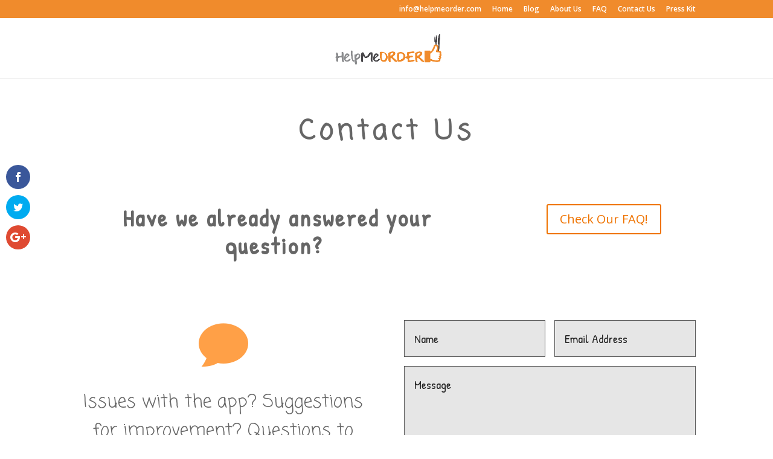

--- FILE ---
content_type: text/html; charset=UTF-8
request_url: https://info.helpmeorder.com/contact-us/
body_size: 10763
content:
<!DOCTYPE html>
<html lang="en-US" prefix="og: http://ogp.me/ns#">
<head><link rel="stylesheet" type="text/css" href="https://info.helpmeorder.com/wp-content/cache/minify/0dd1e.css" media="all" />

	<meta charset="UTF-8" />
<meta http-equiv="X-UA-Compatible" content="IE=edge">
	<link rel="pingback" href="https://info.helpmeorder.com/xmlrpc.php" />

	<script type="text/javascript">
		document.documentElement.className = 'js';
	</script>

	<script>var et_site_url='https://info.helpmeorder.com';var et_post_id='624';function et_core_page_resource_fallback(a,b){"undefined"===typeof b&&(b=a.sheet.cssRules&&0===a.sheet.cssRules.length);b&&(a.onerror=null,a.onload=null,a.href?a.href=et_site_url+"/?et_core_page_resource="+a.id+et_post_id:a.src&&(a.src=et_site_url+"/?et_core_page_resource="+a.id+et_post_id))}
</script><title>Contact Us - HelpMeOrder</title>
			
			<!-- Facebook Pixel Code -->
			<script>
			!function(f,b,e,v,n,t,s){if(f.fbq)return;n=f.fbq=function(){n.callMethod?
			n.callMethod.apply(n,arguments):n.queue.push(arguments)};if(!f._fbq)f._fbq=n;
			n.push=n;n.loaded=!0;n.version='2.0';n.queue=[];t=b.createElement(e);t.async=!0;
			t.src=v;s=b.getElementsByTagName(e)[0];s.parentNode.insertBefore(t,s)}(window,
			document,'script','https://connect.facebook.net/en_US/fbevents.js');
			fbq('init', '591694937705904' );			fbq('track', 'PageView');
			
			</script>
			<noscript><img height="1" width="1" style="display:none"
			src="https://www.facebook.com/tr?id=591694937705904&ev=PageView&noscript=1"
			/></noscript>
			<!-- DO NOT MODIFY -->
			<!-- End Facebook Pixel Code -->
			
							<script>
									window.fbAsyncInit = function() {
						FB.init({
							appId    : '284238705328050',
							xfbml    : true,
							version  : 'v2.9'
						});
					};

					(function(d, s, id){
						var js, fjs = d.getElementsByTagName(s)[0];
						if (d.getElementById(id)) {return;}
						js = d.createElement(s); js.id = id;
						js.src = "//connect.facebook.net/en_US/sdk.js";
						fjs.parentNode.insertBefore(js, fjs);
					}(document, 'script', 'facebook-jssdk'));
								</script>
			
<!-- This site is optimized with the Yoast SEO plugin v7.3 - https://yoast.com/wordpress/plugins/seo/ -->
<link rel="canonical" href="https://info.helpmeorder.com/contact-us/" />
<meta property="og:locale" content="en_US" />
<meta property="og:type" content="article" />
<meta property="og:title" content="Contact Us - HelpMeOrder" />
<meta property="og:url" content="https://info.helpmeorder.com/contact-us/" />
<meta property="og:site_name" content="HelpMeOrder" />
<meta property="article:publisher" content="https://www.facebook.com/helpmeorderapp/" />
<meta property="fb:app_id" content="1609966582548595" />
<meta name="twitter:card" content="summary" />
<meta name="twitter:title" content="Contact Us - HelpMeOrder" />
<meta name="twitter:site" content="@helpmeorderapp" />
<meta name="twitter:creator" content="@helpmeorderapp" />
<script type='application/ld+json'>{"@context":"https:\/\/schema.org","@type":"Organization","url":"https:\/\/info.helpmeorder.com\/","sameAs":["https:\/\/www.facebook.com\/helpmeorderapp\/","https:\/\/www.instagram.com\/helpmeorderapp\/","https:\/\/www.linkedin.com\/company-beta\/10361192\/","https:\/\/twitter.com\/helpmeorderapp"],"@id":"https:\/\/info.helpmeorder.com\/#organization","name":"HelpMeOrder","logo":"http:\/\/www.helpmeorder.com\/wp-content\/uploads\/2017\/05\/LOGO_HIRES.png"}</script>
<!-- / Yoast SEO plugin. -->

<link rel='dns-prefetch' href='//fonts.googleapis.com' />
<link rel='dns-prefetch' href='//s.w.org' />
<link rel="alternate" type="application/rss+xml" title="HelpMeOrder &raquo; Feed" href="https://info.helpmeorder.com/feed/" />
<link rel="alternate" type="application/rss+xml" title="HelpMeOrder &raquo; Comments Feed" href="https://info.helpmeorder.com/comments/feed/" />
		<script type="text/javascript">
			window._wpemojiSettings = {"baseUrl":"https:\/\/s.w.org\/images\/core\/emoji\/11\/72x72\/","ext":".png","svgUrl":"https:\/\/s.w.org\/images\/core\/emoji\/11\/svg\/","svgExt":".svg","source":{"concatemoji":"https:\/\/info.helpmeorder.com\/wp-includes\/js\/wp-emoji-release.min.js?ver=e593840d4306d5d68ad06cc52360f1df"}};
			!function(e,a,t){var n,r,o,i=a.createElement("canvas"),p=i.getContext&&i.getContext("2d");function s(e,t){var a=String.fromCharCode;p.clearRect(0,0,i.width,i.height),p.fillText(a.apply(this,e),0,0);e=i.toDataURL();return p.clearRect(0,0,i.width,i.height),p.fillText(a.apply(this,t),0,0),e===i.toDataURL()}function c(e){var t=a.createElement("script");t.src=e,t.defer=t.type="text/javascript",a.getElementsByTagName("head")[0].appendChild(t)}for(o=Array("flag","emoji"),t.supports={everything:!0,everythingExceptFlag:!0},r=0;r<o.length;r++)t.supports[o[r]]=function(e){if(!p||!p.fillText)return!1;switch(p.textBaseline="top",p.font="600 32px Arial",e){case"flag":return s([55356,56826,55356,56819],[55356,56826,8203,55356,56819])?!1:!s([55356,57332,56128,56423,56128,56418,56128,56421,56128,56430,56128,56423,56128,56447],[55356,57332,8203,56128,56423,8203,56128,56418,8203,56128,56421,8203,56128,56430,8203,56128,56423,8203,56128,56447]);case"emoji":return!s([55358,56760,9792,65039],[55358,56760,8203,9792,65039])}return!1}(o[r]),t.supports.everything=t.supports.everything&&t.supports[o[r]],"flag"!==o[r]&&(t.supports.everythingExceptFlag=t.supports.everythingExceptFlag&&t.supports[o[r]]);t.supports.everythingExceptFlag=t.supports.everythingExceptFlag&&!t.supports.flag,t.DOMReady=!1,t.readyCallback=function(){t.DOMReady=!0},t.supports.everything||(n=function(){t.readyCallback()},a.addEventListener?(a.addEventListener("DOMContentLoaded",n,!1),e.addEventListener("load",n,!1)):(e.attachEvent("onload",n),a.attachEvent("onreadystatechange",function(){"complete"===a.readyState&&t.readyCallback()})),(n=t.source||{}).concatemoji?c(n.concatemoji):n.wpemoji&&n.twemoji&&(c(n.twemoji),c(n.wpemoji)))}(window,document,window._wpemojiSettings);
		</script>
		<meta content="Divi v.3.2" name="generator"/><style type="text/css">
img.wp-smiley,
img.emoji {
	display: inline !important;
	border: none !important;
	box-shadow: none !important;
	height: 1em !important;
	width: 1em !important;
	margin: 0 .07em !important;
	vertical-align: -0.1em !important;
	background: none !important;
	padding: 0 !important;
}
</style>
<link rel='stylesheet' id='et-gf-open-sans-css'  href='https://fonts.googleapis.com/css?family=Open+Sans:400,700' type='text/css' media='all' />

<link rel='stylesheet' id='divi-fonts-css'  href='https://fonts.googleapis.com/css?family=Open+Sans:300italic,400italic,600italic,700italic,800italic,400,300,600,700,800&#038;subset=latin,latin-ext' type='text/css' media='all' />

<link rel='stylesheet' id='et-builder-googlefonts-cached-css'  href='https://fonts.googleapis.com/css?family=Coming+Soon%3Aregular%7CPatrick+Hand%3Aregular%7CComfortaa%3A300%2Cregular%2C700&#038;ver=e593840d4306d5d68ad06cc52360f1df#038;subset=latin,vietnamese,latin-ext,cyrillic,greek,cyrillic-ext' type='text/css' media='all' />

<script type="text/javascript" src="https://info.helpmeorder.com/wp-content/cache/minify/df983.js"></script>


<script type='text/javascript'>
/* <![CDATA[ */
var pys_fb_pixel_options = {"woo":{"addtocart_enabled":false,"product_data":""}};
var pys_events = [{"type":"init","name":"591694937705904","params":[]},{"type":"track","name":"PageView","params":{"domain":"info.helpmeorder.com"},"delay":0},{"type":"trackCustom","name":"GeneralEvent","params":{"post_type":"page","content_name":"Contact Us","post_id":624,"domain":"info.helpmeorder.com"},"delay":0}];
/* ]]> */
</script>
<script type="text/javascript" src="https://info.helpmeorder.com/wp-content/cache/minify/d53c1.js"></script>

<link rel='https://api.w.org/' href='https://info.helpmeorder.com/wp-json/' />
<link rel="EditURI" type="application/rsd+xml" title="RSD" href="https://info.helpmeorder.com/xmlrpc.php?rsd" />
<link rel="wlwmanifest" type="application/wlwmanifest+xml" href="https://info.helpmeorder.com/wp-includes/wlwmanifest.xml" /> 

<link rel='shortlink' href='https://info.helpmeorder.com/?p=624' />
<link rel="alternate" type="application/json+oembed" href="https://info.helpmeorder.com/wp-json/oembed/1.0/embed?url=https%3A%2F%2Finfo.helpmeorder.com%2Fcontact-us%2F" />
<link rel="alternate" type="text/xml+oembed" href="https://info.helpmeorder.com/wp-json/oembed/1.0/embed?url=https%3A%2F%2Finfo.helpmeorder.com%2Fcontact-us%2F&#038;format=xml" />
<script type="text/javascript">
(function(url){
	if(/(?:Chrome\/26\.0\.1410\.63 Safari\/537\.31|WordfenceTestMonBot)/.test(navigator.userAgent)){ return; }
	var addEvent = function(evt, handler) {
		if (window.addEventListener) {
			document.addEventListener(evt, handler, false);
		} else if (window.attachEvent) {
			document.attachEvent('on' + evt, handler);
		}
	};
	var removeEvent = function(evt, handler) {
		if (window.removeEventListener) {
			document.removeEventListener(evt, handler, false);
		} else if (window.detachEvent) {
			document.detachEvent('on' + evt, handler);
		}
	};
	var evts = 'contextmenu dblclick drag dragend dragenter dragleave dragover dragstart drop keydown keypress keyup mousedown mousemove mouseout mouseover mouseup mousewheel scroll'.split(' ');
	var logHuman = function() {
		if (window.wfLogHumanRan) { return; }
		window.wfLogHumanRan = true;
		var wfscr = document.createElement('script');
		wfscr.type = 'text/javascript';
		wfscr.async = true;
		wfscr.src = url + '&r=' + Math.random();
		(document.getElementsByTagName('head')[0]||document.getElementsByTagName('body')[0]).appendChild(wfscr);
		for (var i = 0; i < evts.length; i++) {
			removeEvent(evts[i], logHuman);
		}
	};
	for (var i = 0; i < evts.length; i++) {
		addEvent(evts[i], logHuman);
	}
})('//info.helpmeorder.com/?wordfence_lh=1&hid=02C54139E5A17A29BFC8111A0866C540');
</script><style type="text/css" id="et-bloom-custom-css">
					.et_bloom .et_bloom_optin_2 .et_bloom_form_content { background-color: #eaeaea !important; } .et_bloom .et_bloom_optin_2 .et_bloom_form_container .et_bloom_form_header { background-color: #ffb040 !important; } .et_bloom .et_bloom_optin_2 .carrot_edge .et_bloom_form_content:before { border-top-color: #ffb040 !important; } .et_bloom .et_bloom_optin_2 .carrot_edge.et_bloom_form_right .et_bloom_form_content:before, .et_bloom .et_bloom_optin_2 .carrot_edge.et_bloom_form_left .et_bloom_form_content:before { border-top-color: transparent !important; border-left-color: #ffb040 !important; }
						@media only screen and ( max-width: 767px ) {.et_bloom .et_bloom_optin_2 .carrot_edge.et_bloom_form_right .et_bloom_form_content:before, .et_bloom .et_bloom_optin_2 .carrot_edge.et_bloom_form_left .et_bloom_form_content:before { border-top-color: #ffb040 !important; border-left-color: transparent !important; }
						}.et_bloom .et_bloom_optin_2 .et_bloom_form_content button { background-color: #fe664b !important; } .et_bloom .et_bloom_optin_2 .et_bloom_form_content button { background-color: #fe664b !important; } .et_bloom .et_bloom_optin_2 .et_bloom_form_container h2, .et_bloom .et_bloom_optin_2 .et_bloom_form_container h2 span, .et_bloom .et_bloom_optin_2 .et_bloom_form_container h2 strong { font-family: "Open Sans", Helvetica, Arial, Lucida, sans-serif; }.et_bloom .et_bloom_optin_2 .et_bloom_form_container p, .et_bloom .et_bloom_optin_2 .et_bloom_form_container p span, .et_bloom .et_bloom_optin_2 .et_bloom_form_container p strong, .et_bloom .et_bloom_optin_2 .et_bloom_form_container form input, .et_bloom .et_bloom_optin_2 .et_bloom_form_container form button span { font-family: "Open Sans", Helvetica, Arial, Lucida, sans-serif; } 
				</style><style type="text/css" id="et-social-custom-css">
				 
			</style>
		<!-- Facebook Pixel code is added on this page by PixelYourSite FREE v5.3.0 plugin. You can test it with Pixel Helper Chrome Extension. -->

		<meta name="viewport" content="width=device-width, initial-scale=1.0, maximum-scale=1.0, user-scalable=0" /><link rel="shortcut icon" href="https://info.helpmeorder.com/wp-content/uploads/2017/05/ICON_HIRES_LIGHT.png" /><link rel="icon" href="https://info.helpmeorder.com/wp-content/uploads/2015/11/cropped-icon1024x1024-32x32.png" sizes="32x32" />
<link rel="icon" href="https://info.helpmeorder.com/wp-content/uploads/2015/11/cropped-icon1024x1024-192x192.png" sizes="192x192" />
<link rel="apple-touch-icon-precomposed" href="https://info.helpmeorder.com/wp-content/uploads/2015/11/cropped-icon1024x1024-180x180.png" />
<meta name="msapplication-TileImage" content="https://info.helpmeorder.com/wp-content/uploads/2015/11/cropped-icon1024x1024-270x270.png" />
<style id="tt-easy-google-font-styles" type="text/css">p { }
h1 { }
h2 { }
h3 { }
h4 { }
h5 { }
h6 { }
</style></head>
<body class="page-template-default page page-id-624 et_bloom et_monarch et_pb_button_helper_class et_fixed_nav et_show_nav et_cover_background et_secondary_nav_enabled et_secondary_nav_only_menu et_pb_gutter osx et_pb_gutters3 et_primary_nav_dropdown_animation_fade et_secondary_nav_dropdown_animation_fade et_pb_footer_columns4 et_header_style_centered et_pb_pagebuilder_layout et_right_sidebar et_divi_theme et_minified_js et_minified_css">
	<div id="page-container">

					<div id="top-header">
			<div class="container clearfix">

			
				<div id="et-secondary-menu">
				<ul id="et-secondary-nav" class="menu"><li class="menu-item menu-item-type-custom menu-item-object-custom menu-item-106"><a href="/cdn-cgi/l/email-protection#c8a1a6aea788a0ada4b8a5ada7baacadbae6aba7a5"><span class="__cf_email__" data-cfemail="d6bfb8b0b996beb3baa6bbb3b9a4b2b3a4f8b5b9bb">[email&#160;protected]</span></a></li>
<li class="menu-item menu-item-type-custom menu-item-object-custom menu-item-1090"><a href="https://helpmeorder.com">Home</a></li>
<li class="menu-item menu-item-type-post_type menu-item-object-page menu-item-327"><a href="https://info.helpmeorder.com/blog/">Blog</a></li>
<li class="menu-item menu-item-type-post_type menu-item-object-page menu-item-619"><a href="https://info.helpmeorder.com/about-us/">About Us</a></li>
<li class="menu-item menu-item-type-post_type menu-item-object-page menu-item-621"><a href="https://info.helpmeorder.com/faq/">FAQ</a></li>
<li class="menu-item menu-item-type-post_type menu-item-object-page current-menu-item page_item page-item-624 current_page_item menu-item-636"><a href="https://info.helpmeorder.com/contact-us/">Contact Us</a></li>
<li class="menu-item menu-item-type-post_type menu-item-object-page menu-item-680"><a href="https://info.helpmeorder.com/press-kit/">Press Kit</a></li>
</ul>				</div> <!-- #et-secondary-menu -->

			</div> <!-- .container -->
		</div> <!-- #top-header -->
		
	
			<header id="main-header" data-height-onload="66">
			<div class="container clearfix et_menu_container">
							<div class="logo_container">
					<span class="logo_helper"></span>
					<a href="https://info.helpmeorder.com/">
						<img src="https://info.helpmeorder.com/wp-content/uploads/2017/07/LOGO_LOWRES_tight.png" alt="HelpMeOrder" id="logo" data-height-percentage="54" />
					</a>
				</div>
							<div id="et-top-navigation" data-height="66" data-fixed-height="40">
											<nav id="top-menu-nav">
						<ul id="top-menu" class="nav"><li id="menu-item-695" class="menu-item menu-item-type-custom menu-item-object-custom menu-item-695"><a href="http://helpmeorder.com">HelpMeOrder</a></li>
</ul>						</nav>
					
					
					
										<div id="et_top_search">
						<span id="et_search_icon"></span>
					</div>
					
					<div id="et_mobile_nav_menu">
				<div class="mobile_nav closed">
					<span class="select_page">Select Page</span>
					<span class="mobile_menu_bar mobile_menu_bar_toggle"></span>
				</div>
			</div>				</div> <!-- #et-top-navigation -->
			</div> <!-- .container -->
			<div class="et_search_outer">
				<div class="container et_search_form_container">
					<form role="search" method="get" class="et-search-form" action="https://info.helpmeorder.com/">
					<input type="search" class="et-search-field" placeholder="Search &hellip;" value="" name="s" title="Search for:" />					</form>
					<span class="et_close_search_field"></span>
				</div>
			</div>
		</header> <!-- #main-header -->
			<div id="et-main-area">
	
<div id="main-content">


			
				<article id="post-624" class="post-624 page type-page status-publish hentry">

				
					<div class="entry-content">
					<div class="et_pb_section et_pb_section_0 et_section_regular">
				
				
				
				
					<div class="et_pb_row et_pb_row_0">
				<div class="et_pb_column et_pb_column_4_4 et_pb_column_0    et_pb_css_mix_blend_mode_passthrough et-last-child">
				
				
				<div class="et_pb_module et_pb_text et_pb_text_0 et_pb_bg_layout_light  et_pb_text_align_center">
				
				
				<div class="et_pb_text_inner">
					Contact Us
				</div>
			</div> <!-- .et_pb_text -->
			</div> <!-- .et_pb_column -->
				
				
			</div> <!-- .et_pb_row --><div class="et_pb_row et_pb_row_1">
				<div class="et_pb_column et_pb_column_2_3 et_pb_column_1    et_pb_css_mix_blend_mode_passthrough">
				
				
				<div class="et_pb_module et_pb_text et_pb_text_1 et_pb_bg_layout_light  et_pb_text_align_center">
				
				
				<div class="et_pb_text_inner">
					<p>Have we already answered your question? </p>
				</div>
			</div> <!-- .et_pb_text -->
			</div> <!-- .et_pb_column --><div class="et_pb_column et_pb_column_1_3 et_pb_column_2    et_pb_css_mix_blend_mode_passthrough et-last-child">
				
				
				<div class="et_pb_button_module_wrapper et_pb_module et_pb_button_alignment_center">
				<a class="et_pb_button et_pb_custom_button_icon et_pb_module et_pb_button_0 et_pb_bg_layout_light" href="https://info.helpmeorder.com/faq/" data-icon="&#x39;" rel="external">Check Our FAQ!</a>
			</div>
			</div> <!-- .et_pb_column -->
				
				
			</div> <!-- .et_pb_row --><div class="et_pb_row et_pb_row_2">
				<div class="et_pb_column et_pb_column_1_2 et_pb_column_3    et_pb_css_mix_blend_mode_passthrough">
				
				
				<div class="et_pb_module et_pb_blurb et_pb_blurb_0 et_pb_bg_layout_light  et_pb_text_align_center  et_pb_blurb_position_top">
				
				
				<div class="et_pb_blurb_content">
					<div class="et_pb_main_blurb_image"><span class="et_pb_image_wrap"><span class="et-pb-icon et-waypoint et_pb_animation_top" style="color: #ffa047;">&#xe065;</span></span></div>
					<div class="et_pb_blurb_container">
						
						<div class="et_pb_blurb_description">
							<p>Issues with the app? Suggestions for improvement? Questions to ask? <strong>Send us an email<span style="font-family: Comfortaa; font-weight: normal;">!</span></strong></p>
						</div><!-- .et_pb_blurb_description -->
					</div>
				</div> <!-- .et_pb_blurb_content -->
			</div> <!-- .et_pb_blurb -->
			</div> <!-- .et_pb_column --><div class="et_pb_column et_pb_column_1_2 et_pb_column_4    et_pb_css_mix_blend_mode_passthrough et-last-child">
				
				
				
			<div id="et_pb_contact_form_0" class="et_pb_with_border et_pb_module et_pb_contact_form_0 et_pb_contact_form_container clearfix" data-form_unique_num="0">
				
				
				
				<div class="et-pb-contact-message"></div>
				
				<div class="et_pb_contact">
					<form class="et_pb_contact_form clearfix" method="post" action="https://info.helpmeorder.com/contact-us/">
						<p class="et_pb_contact_field et_pb_contact_field_0 et_pb_contact_field_half" data-id="name" data-type="input">
				
				
				<label for="et_pb_contact_name_1" class="et_pb_contact_form_label">Name</label>
				<input type="text" id="et_pb_contact_name_1" class="input" value="" name="et_pb_contact_name_1" data-required_mark="required" data-field_type="input" data-original_id="name" placeholder="Name">
			</p><p class="et_pb_contact_field et_pb_contact_field_1 et_pb_contact_field_half et_pb_contact_field_last" data-id="email" data-type="email">
				
				
				<label for="et_pb_contact_email_1" class="et_pb_contact_form_label">Email Address</label>
				<input type="text" id="et_pb_contact_email_1" class="input" value="" name="et_pb_contact_email_1" data-required_mark="required" data-field_type="email" data-original_id="email" placeholder="Email Address">
			</p><p class="et_pb_contact_field et_pb_contact_field_2 et_pb_contact_field_last" data-id="message" data-type="text">
				
				
				<label for="et_pb_contact_message_1" class="et_pb_contact_form_label">Message</label>
				<textarea name="et_pb_contact_message_1" id="et_pb_contact_message_1" class="et_pb_contact_message input" data-required_mark="required" data-field_type="text" data-original_id="message" placeholder="Message"></textarea>
			</p>
						<input type="hidden" value="et_contact_proccess" name="et_pb_contactform_submit_0">
						<input type="text" value="" name="et_pb_contactform_validate_0" class="et_pb_contactform_validate_field" />
						<div class="et_contact_bottom_container">
							
							<button type="submit" class="et_pb_contact_submit et_pb_button">Submit</button>
						</div>
						<input type="hidden" id="_wpnonce-et-pb-contact-form-submitted" name="_wpnonce-et-pb-contact-form-submitted" value="0026eb1b2a" /><input type="hidden" name="_wp_http_referer" value="/contact-us/" />
					</form>
				</div> <!-- .et_pb_contact -->
			</div> <!-- .et_pb_contact_form_container -->
			
			</div> <!-- .et_pb_column -->
				
				
			</div> <!-- .et_pb_row -->
				
				
			</div> <!-- .et_pb_section --><span class="et_bloom_bottom_trigger"></span>					</div> <!-- .entry-content -->

				
				</article> <!-- .et_pb_post -->

			

</div> <!-- #main-content -->


			<footer id="main-footer">
				

		
				<div id="footer-bottom">
					<div class="container clearfix">
				<ul class="et-social-icons">

	<li class="et-social-icon et-social-facebook">
		<a href="https://www.facebook.com/helpmeorderapp" class="icon">
			<span>Facebook</span>
		</a>
	</li>
	<li class="et-social-icon et-social-twitter">
		<a href="https://twitter.com/helpmeorderapp" class="icon">
			<span>Twitter</span>
		</a>
	</li>

</ul><p id="footer-info">Designed by <a href="http://www.elegantthemes.com" title="Premium WordPress Themes">Elegant Themes</a> | Powered by <a href="http://www.wordpress.org">WordPress</a></p>					</div>	<!-- .container -->
				</div>
			</footer> <!-- #main-footer -->
		</div> <!-- #et-main-area -->


	</div> <!-- #page-container -->

	<script data-cfasync="false" src="/cdn-cgi/scripts/5c5dd728/cloudflare-static/email-decode.min.js"></script><script data-cfasync="false">
  document.onreadystatechange = function () {
    if (document.readyState == "complete") {
      var logout_link = document.querySelectorAll('a[href*="wp-login.php?action=logout"]');
      if (logout_link) {
        for(var i=0; i < logout_link.length; i++) {
          logout_link[i].addEventListener( "click", function() {
            Intercom('shutdown');
          });
        }
      }
    }
  };
</script>
<script data-cfasync="false">
  window.intercomSettings = {"app_id":"bk7vavtk"};
</script>
<script data-cfasync="false">(function(){var w=window;var ic=w.Intercom;if(typeof ic==="function"){ic('reattach_activator');ic('update',intercomSettings);}else{var d=document;var i=function(){i.c(arguments)};i.q=[];i.c=function(args){i.q.push(args)};w.Intercom=i;function l(){var s=d.createElement('script');s.type='text/javascript';s.async=true;s.src='https://widget.intercom.io/widget/bk7vavtk';var x=d.getElementsByTagName('script')[0];x.parentNode.insertBefore(s,x);}if(w.attachEvent){w.attachEvent('onload',l);}else{w.addEventListener('load',l,false);}}})()</script><div class="et_bloom_popup et_bloom_optin et_bloom_resize et_bloom_optin_2 et_bloom_trigger_click" data-trigger_click="#callToActionRegister .et_pb_promo_button, #aloneRegisterButton .et_pb_promo_button">
							<div class="et_bloom_form_container et_bloom_popup_container et_bloom_form_bottom with_edge carrot_edge et_bloom_rounded et_bloom_form_text_dark et_bloom_animation_fadein">
								
			<div class="et_bloom_form_container_wrapper clearfix">
				<div class="et_bloom_header_outer">
					<div class="et_bloom_form_header split et_bloom_header_text_light">
						<img width="250" height="90" src="https://info.helpmeorder.com/wp-content/uploads/2015/11/mobileaccess5.png" class="et_bloom_hide_mobile et_bloom_image_slideup et_bloom_image" alt="" />
						<div class="et_bloom_form_text">
						<h2>Get Early Access</h2>
<h2></h2><p>Sign up now and get early access to try our product before anyone else.</p>
					</div>
						
					</div>
				</div>
				<div class="et_bloom_form_content et_bloom_1_field et_bloom_custom_html_form" data-optin_id="optin_2" data-service="custom_form" data-list_id="custom_form" data-page_id="624" data-account="custom_form">
					<!-- Begin MailChimp Signup Form -->
<link href="//cdn-images.mailchimp.com/embedcode/classic-081711.css" rel="stylesheet" type="text/css">
<style type="text/css">
	#mc_embed_signup{background:#fff; clear:left; font:14px Helvetica,Arial,sans-serif; }
	/* Add your own MailChimp form style overrides in your site stylesheet or in this style block.
	   We recommend moving this block and the preceding CSS link to the HEAD of your HTML file. */
</style>
<div id="mc_embed_signup">
<form action="//helpmeorder.us12.list-manage.com/subscribe/post?u=b308ee2946d213de72dec3bdf&id=5b5146101d" method="post" id="mc-embedded-subscribe-form" name="mc-embedded-subscribe-form" class="validate" target="_blank" novalidate>
    <div id="mc_embed_signup_scroll">
<!--	<h2>Subscribe to our mailing list</h2> -->
<div class="indicates-required"><span class="asterisk">*</span> indicates required</div>
<div class="mc-field-group">
	<label for="mce-EMAIL">Email Address  <span class="asterisk">*</span>
</label>
	<input type="email" value="" name="EMAIL" class="required email" id="mce-EMAIL">
</div>
<div class="mc-field-group">
	<label for="mce-NAME">Name </label>
	<input type="text" value="" name="NAME" class="" id="mce-NAME">
</div>
<div class="mc-field-group input-group">
    <strong>Phone Type </strong>
    <ul><li><input type="radio" value="iPhone" name="PHONETYPE" id="mce-PHONETYPE-0"><label for="mce-PHONETYPE-0">iPhone</label></li>
<li><input type="radio" value="Android" name="PHONETYPE" id="mce-PHONETYPE-1"><label for="mce-PHONETYPE-1">Android</label></li>
<li><input type="radio" value="Other (Browser)" name="PHONETYPE" id="mce-PHONETYPE-2"><label for="mce-PHONETYPE-2">Other (Browser)</label></li>
</ul>
</div>
	<div id="mce-responses" class="clear">
		<div class="response" id="mce-error-response" style="display:none"></div>
		<div class="response" id="mce-success-response" style="display:none"></div>
	</div>    <!-- real people should not fill this in and expect good things - do not remove this or risk form bot signups-->
    <div style="position: absolute; left: -5000px;"><input type="text" name="b_b308ee2946d213de72dec3bdf_5b5146101d" tabindex="-1" value=""></div>
    <div class="clear"><input type="submit" value="Get Early Access" name="subscribe" id="mc-embedded-subscribe" class="button"></div>
    </div>
</form>
</div>

<!--End mc_embed_signup-->
					<div class="et_bloom_success_container">
						<span class="et_bloom_success_checkmark"></span>
					</div>
					<h2 class="et_bloom_success_message">You have Successfully Subscribed!</h2>
					
				</div>
			</div>
			<span class="et_bloom_close_button"></span>
							</div>
						</div><div class="et_social_sidebar_networks et_social_visible_sidebar et_social_slideright et_social_animated et_social_circle et_social_sidebar_flip et_social_mobile_on">
					
					<ul class="et_social_icons_container"><li class="et_social_facebook">
									<a href="https://www.facebook.com/sharer.php?u=https%3A%2F%2Finfo.helpmeorder.com%2Fcontact-us%2F&#038;t=Contact%20Us" class="et_social_share" rel="nofollow" data-social_name="facebook" data-post_id="624" data-social_type="share" data-location="sidebar">
										<i class="et_social_icon et_social_icon_facebook"></i>
										
										
										<span class="et_social_overlay"></span>
									</a>
								</li><li class="et_social_twitter">
									<a href="https://twitter.com/share?text=Contact%20Us&#038;url=https%3A%2F%2Finfo.helpmeorder.com%2Fcontact-us%2F&#038;via=helpmeorderapp" class="et_social_share" rel="nofollow" data-social_name="twitter" data-post_id="624" data-social_type="share" data-location="sidebar">
										<i class="et_social_icon et_social_icon_twitter"></i>
										
										
										<span class="et_social_overlay"></span>
									</a>
								</li><li class="et_social_googleplus">
									<a href="https://plus.google.com/share?url=https%3A%2F%2Finfo.helpmeorder.com%2Fcontact-us%2F&#038;t=Contact%20Us" class="et_social_share" rel="nofollow" data-social_name="googleplus" data-post_id="624" data-social_type="share" data-location="sidebar">
										<i class="et_social_icon et_social_icon_googleplus"></i>
										
										
										<span class="et_social_overlay"></span>
									</a>
								</li></ul>
					<span class="et_social_hide_sidebar et_social_icon"></span>
				</div><div class="et_social_mobile_button"></div>
					<div class="et_social_mobile et_social_fadein">
						<div class="et_social_heading">Share This</div>
						<span class="et_social_close"></span>
						<div class="et_social_networks et_social_simple et_social_rounded et_social_left">
							<ul class="et_social_icons_container"><li class="et_social_facebook">
									<a href="https://www.facebook.com/sharer.php?u=https%3A%2F%2Finfo.helpmeorder.com%2Fcontact-us%2F&#038;t=Contact%20Us" class="et_social_share" rel="nofollow" data-social_name="facebook" data-post_id="624" data-social_type="share" data-location="sidebar">
										<i class="et_social_icon et_social_icon_facebook"></i>
										<div class="et_social_network_label"><div class="et_social_networkname">Facebook</div></div>
										
										<span class="et_social_overlay"></span>
									</a>
								</li><li class="et_social_twitter">
									<a href="https://twitter.com/share?text=Contact%20Us&#038;url=https%3A%2F%2Finfo.helpmeorder.com%2Fcontact-us%2F&#038;via=helpmeorderapp" class="et_social_share" rel="nofollow" data-social_name="twitter" data-post_id="624" data-social_type="share" data-location="sidebar">
										<i class="et_social_icon et_social_icon_twitter"></i>
										<div class="et_social_network_label"><div class="et_social_networkname">Twitter</div></div>
										
										<span class="et_social_overlay"></span>
									</a>
								</li><li class="et_social_googleplus">
									<a href="https://plus.google.com/share?url=https%3A%2F%2Finfo.helpmeorder.com%2Fcontact-us%2F&#038;t=Contact%20Us" class="et_social_share" rel="nofollow" data-social_name="googleplus" data-post_id="624" data-social_type="share" data-location="sidebar">
										<i class="et_social_icon et_social_icon_googleplus"></i>
										<div class="et_social_network_label"><div class="et_social_networkname">Google+</div></div>
										
										<span class="et_social_overlay"></span>
									</a>
								</li></ul>
						</div>
					</div>
					<div class="et_social_mobile_overlay"></div><noscript><img height='1' width='1' style='display: none;' src='https://www.facebook.com/tr?id=591694937705904&ev=PageView&noscript=1&cd[domain]=info.helpmeorder.com' alt='facebook_pixel'></noscript><noscript><img height='1' width='1' style='display: none;' src='https://www.facebook.com/tr?id=591694937705904&ev=GeneralEvent&noscript=1&cd[post_type]=page&cd[content_name]=Contact+Us&cd[post_id]=624&cd[domain]=info.helpmeorder.com' alt='facebook_pixel'></noscript>
		<script type="text/javascript">
		/* <![CDATA[ */
		var pys_edd_ajax_events = [];
		/* ]]> */
		</script>

			<script type="text/javascript">
		var et_animation_data = [];
	</script>
	
<script type="text/javascript" src="https://info.helpmeorder.com/wp-content/cache/minify/1d222.js"></script>

<script type='text/javascript'>
/* <![CDATA[ */
var monarchSettings = {"ajaxurl":"https:\/\/info.helpmeorder.com\/wp-admin\/admin-ajax.php","pageurl":"https:\/\/info.helpmeorder.com\/contact-us\/","stats_nonce":"9c06d41663","share_counts":"3a0035fbf4","follow_counts":"b165d3e0ed","total_counts":"c4b1cfe2ae","media_single":"f8659a3b35","media_total":"7116c8c37a","generate_all_window_nonce":"431e3ad82a","no_img_message":"No images available for sharing on this page"};
/* ]]> */
</script>
<script type="text/javascript" src="https://info.helpmeorder.com/wp-content/cache/minify/1f61f.js"></script>

<script type='text/javascript'>
/* <![CDATA[ */
var DIVI = {"item_count":"%d Item","items_count":"%d Items"};
var et_shortcodes_strings = {"previous":"Previous","next":"Next"};
var et_pb_custom = {"ajaxurl":"https:\/\/info.helpmeorder.com\/wp-admin\/admin-ajax.php","images_uri":"https:\/\/info.helpmeorder.com\/wp-content\/themes\/Divi\/images","builder_images_uri":"https:\/\/info.helpmeorder.com\/wp-content\/themes\/Divi\/includes\/builder\/images","et_frontend_nonce":"d2eee8b2e8","subscription_failed":"Please, check the fields below to make sure you entered the correct information.","et_ab_log_nonce":"7a90afb580","fill_message":"Please, fill in the following fields:","contact_error_message":"Please, fix the following errors:","invalid":"Invalid email","captcha":"Captcha","prev":"Prev","previous":"Previous","next":"Next","wrong_captcha":"You entered the wrong number in captcha.","is_builder_plugin_used":"","ignore_waypoints":"no","is_divi_theme_used":"1","widget_search_selector":".widget_search","is_ab_testing_active":"","page_id":"624","unique_test_id":"","ab_bounce_rate":"5","is_cache_plugin_active":"no","is_shortcode_tracking":""};
var et_pb_box_shadow_elements = [];
/* ]]> */
</script>

<script type="text/javascript" src="https://info.helpmeorder.com/wp-content/cache/minify/7e0f3.js"></script>

<script type='text/javascript'>
/* <![CDATA[ */
var fcaPcEvents = [];
var fcaPcDebug = {"debug":""};
var fcaPcPost = {"title":"Contact Us","type":"page","id":"624","categories":[],"utm_support":"","user_parameters":"","edd_delay":"0","woo_delay":"0","edd_enabled":"","woo_enabled":""};
/* ]]> */
</script>


<script type="text/javascript" src="https://info.helpmeorder.com/wp-content/cache/minify/54ef3.js"></script>

<script type='text/javascript'>
/* <![CDATA[ */
var bloomSettings = {"ajaxurl":"https:\/\/info.helpmeorder.com\/wp-admin\/admin-ajax.php","pageurl":"https:\/\/info.helpmeorder.com\/contact-us\/","stats_nonce":"7c2bbec5e4","subscribe_nonce":"99ab19258a","is_user_logged_in":"not_logged"};
/* ]]> */
</script>

<script type="text/javascript" src="https://info.helpmeorder.com/wp-content/cache/minify/1c99f.js"></script>

<style id="et-builder-module-design-cached-inline-styles">.et_pb_row_0.et_pb_row{padding-top:27px;padding-right:0px;padding-bottom:80px;padding-left:0px}.et_pb_blurb_0 .et-pb-icon{font-size:82px}body #page-container .et_pb_contact_form_0.et_pb_contact_form_container .et_pb_button:hover{background:rgba(0,0,0,0)!important}.et_pb_contact_form_0.et_pb_contact_form_container .input,.et_pb_contact_form_0.et_pb_contact_form_container .input[type="checkbox"]+label i,.et_pb_contact_form_0.et_pb_contact_form_container .input[type="radio"]+label i{border-width:1px;border-style:solid;border-color:#565656}.et_pb_contact_form_0.et_pb_contact_form_container .input[type=radio]+label{font-family:'Patrick Hand',handwriting;font-size:20px}.et_pb_contact_form_0.et_pb_contact_form_container .input[type=checkbox]+label{font-family:'Patrick Hand',handwriting;font-size:20px}.et_pb_contact_form_0.et_pb_contact_form_container .input:-ms-input-placeholder{font-family:'Patrick Hand',handwriting;font-size:20px}.et_pb_contact_form_0.et_pb_contact_form_container .input::-moz-placeholder{font-family:'Patrick Hand',handwriting;font-size:20px}.et_pb_contact_form_0.et_pb_contact_form_container .input::-webkit-input-placeholder{font-family:'Patrick Hand',handwriting;font-size:20px}.et_pb_contact_form_0.et_pb_contact_form_container .input{font-family:'Patrick Hand',handwriting;font-size:20px}.et_pb_contact_form_0.et_pb_contact_form_container h1,.et_pb_contact_form_0.et_pb_contact_form_container h2.et_pb_contact_main_title,.et_pb_contact_form_0.et_pb_contact_form_container h3.et_pb_contact_main_title,.et_pb_contact_form_0.et_pb_contact_form_container h4.et_pb_contact_main_title,.et_pb_contact_form_0.et_pb_contact_form_container h5.et_pb_contact_main_title,.et_pb_contact_form_0.et_pb_contact_form_container h6.et_pb_contact_main_title{color:#303030!important}.et_pb_text_0{font-family:'Coming Soon',handwriting;font-weight:700;font-size:45px;letter-spacing:7px}.et_pb_blurb_0 .et_pb_main_blurb_image .et_pb_image_wrap{max-width:100%}.et_pb_contact_form_0 .input,.et_pb_contact_form_0 .input[type="checkbox"]+label i,.et_pb_contact_form_0 .input[type="radio"]+label i{background-color:rgba(12,12,12,0.1)}.et_pb_blurb_0.et_pb_blurb{font-family:'Coming Soon',handwriting;font-size:30px;line-height:1.6em;background-color:#ffffff;margin-top:0NaNpx!important}.et_pb_text_1 h1{font-size:39px}body #page-container .et_pb_button_0:after{line-height:1.7em;font-size:1em!important;margin-left:-1em;left:auto}body #page-container .et_pb_button_0:hover:after{margin-left:.3em;left:auto;margin-left:.3em;opacity:1}.et_pb_row_2.et_pb_row{padding-top:50px;padding-right:0px;padding-bottom:27px;padding-left:0px}body #page-container .et_pb_button_0{color:#ef7300!important;border-color:#ef7300}body #page-container .et_pb_button_0:hover{color:#ef7300!important;background:rgba(0,0,0,0)!important;border-color:#ffffff!important}.et_pb_text_1{font-family:'Patrick Hand',handwriting;font-weight:700;font-size:39px;letter-spacing:3px;line-height:1.2em;margin-top:0NaNpx!important}.et_pb_text_1 p{line-height:1.2em}.et_pb_row_1.et_pb_row{padding-top:27px;padding-right:0px;padding-bottom:50px;padding-left:0px}.et_pb_text_0 h1{font-size:40px}.et_pb_blurb_0.et_pb_blurb h4,.et_pb_blurb_0.et_pb_blurb h4 a,.et_pb_blurb_0.et_pb_blurb h1.et_pb_module_header,.et_pb_blurb_0.et_pb_blurb h1.et_pb_module_header a,.et_pb_blurb_0.et_pb_blurb h2.et_pb_module_header,.et_pb_blurb_0.et_pb_blurb h2.et_pb_module_header a,.et_pb_blurb_0.et_pb_blurb h3.et_pb_module_header,.et_pb_blurb_0.et_pb_blurb h3.et_pb_module_header a,.et_pb_blurb_0.et_pb_blurb h5.et_pb_module_header,.et_pb_blurb_0.et_pb_blurb h5.et_pb_module_header a,.et_pb_blurb_0.et_pb_blurb h6.et_pb_module_header,.et_pb_blurb_0.et_pb_blurb h6.et_pb_module_header a{font-family:'Coming Soon',handwriting}.et_pb_blurb_0.et_pb_blurb p{line-height:1.6em}.et_pb_contact_form_container .et_pb_contact_field_2.et_pb_contact_field .input::-webkit-input-placeholder{color:#262626!important}.et_pb_contact_form_container .et_pb_contact_field_2.et_pb_contact_field .input[type=radio]+label{color:#262626!important}.et_pb_contact_form_container .et_pb_contact_field_2.et_pb_contact_field .input[type=checkbox]+label{color:#262626!important}.et_pb_contact_form_container .et_pb_contact_field_2.et_pb_contact_field .input:-ms-input-placeholder{color:#262626!important}.et_pb_contact_form_container .et_pb_contact_field_2.et_pb_contact_field .input::-moz-placeholder{color:#262626!important}.et_pb_contact_field_2.et_pb_contact_field .et_pb_contact_field_options_title{color:#262626!important}.et_pb_contact_form_container .et_pb_contact_field_2.et_pb_contact_field .input{color:#262626!important}.et_pb_contact_form_container .et_pb_contact_field_1.et_pb_contact_field .input[type=radio]+label{color:#232323!important}.et_pb_contact_form_container .et_pb_contact_field_1.et_pb_contact_field .input[type=checkbox]+label{color:#232323!important}.et_pb_contact_form_container .et_pb_contact_field_1.et_pb_contact_field .input:-ms-input-placeholder{color:#232323!important}.et_pb_contact_form_container .et_pb_contact_field_1.et_pb_contact_field .input::-moz-placeholder{color:#232323!important}.et_pb_contact_form_container .et_pb_contact_field_1.et_pb_contact_field .input::-webkit-input-placeholder{color:#232323!important}.et_pb_contact_form_container .et_pb_contact_field_1.et_pb_contact_field .input{color:#232323!important}.et_pb_contact_form_container .et_pb_contact_field_0.et_pb_contact_field .input[type=radio]+label{color:#2d2d2d!important}.et_pb_contact_form_container .et_pb_contact_field_0.et_pb_contact_field .input[type=checkbox]+label{color:#2d2d2d!important}.et_pb_contact_form_container .et_pb_contact_field_0.et_pb_contact_field .input:-ms-input-placeholder{color:#2d2d2d!important}.et_pb_contact_form_container .et_pb_contact_field_0.et_pb_contact_field .input::-moz-placeholder{color:#2d2d2d!important}.et_pb_contact_form_container .et_pb_contact_field_0.et_pb_contact_field .input::-webkit-input-placeholder{color:#2d2d2d!important}.et_pb_contact_form_container .et_pb_contact_field_0.et_pb_contact_field .input{color:#2d2d2d!important}.et_pb_contact_field_0.et_pb_contact_field .et_pb_contact_field_options_title{color:#2d2d2d!important}.et_pb_contact_field_1.et_pb_contact_field .et_pb_contact_field_options_title{color:#232323!important}@media only screen and (max-width:767px){.et_pb_row_0.et_pb_row{padding-bottom:10px!important}.et_pb_text_0 p{line-height:1.7em}.et_pb_text_0{letter-spacing:2px}.et_pb_row_1.et_pb_row{padding-bottom:0px!important}.et_pb_text_1{padding-bottom:0px!important}.et_pb_row_2.et_pb_row{padding-top:10px!important}}</style><script defer src="https://static.cloudflareinsights.com/beacon.min.js/vcd15cbe7772f49c399c6a5babf22c1241717689176015" integrity="sha512-ZpsOmlRQV6y907TI0dKBHq9Md29nnaEIPlkf84rnaERnq6zvWvPUqr2ft8M1aS28oN72PdrCzSjY4U6VaAw1EQ==" data-cf-beacon='{"version":"2024.11.0","token":"4a07aceae0374641a9c7ba8ba9324ac2","r":1,"server_timing":{"name":{"cfCacheStatus":true,"cfEdge":true,"cfExtPri":true,"cfL4":true,"cfOrigin":true,"cfSpeedBrain":true},"location_startswith":null}}' crossorigin="anonymous"></script>
</body>
</html>

<!--
Performance optimized by W3 Total Cache. Learn more: https://www.w3-edge.com/products/

Object Caching 2407/3 objects using disk
Page Caching using disk: enhanced 
Minified using disk
Database Caching 17/82 queries in 0.051 seconds using disk

Served from: info.helpmeorder.com @ 2026-01-19 19:55:44 by W3 Total Cache
-->

--- FILE ---
content_type: application/x-javascript
request_url: https://info.helpmeorder.com/wp-content/cache/minify/d53c1.js
body_size: 686
content:
jQuery(document).ready(function($){if(typeof pys_fb_pixel_options==='undefined'){return;}
!function(f,b,e,v,n,t,s){if(f.fbq)return;n=f.fbq=function(){n.callMethod?n.callMethod.apply(n,arguments):n.queue.push(arguments)};if(!f._fbq)f._fbq=n;n.push=n;n.loaded=!0;n.version='2.0';n.agent='dvpixelyoursite';n.queue=[];t=b.createElement(e);t.async=!0;t.src=v;s=b.getElementsByTagName(e)[0];s.parentNode.insertBefore(t,s)}(window,document,'script','https://connect.facebook.net/en_US/fbevents.js');if(pys_fb_pixel_options.woo.addtocart_enabled){window.pys_woo_product_data=window.pys_woo_product_data||[];$('.add_to_cart_button:not(.product_type_variable)').click(function(e){var product_id=$(this).data('product_id');if(typeof product_id!=='undefined'){if(typeof pys_woo_product_data[product_id]!=='undefined'){fbq('track','AddToCart',pys_woo_product_data[product_id]);}}});$('.single_add_to_cart_button').click(function(e){var $button=$(this),$form=$button.closest('form'),is_variable=false,qty,product_id=pys_fb_pixel_options.woo.product_id;if($button.hasClass('disabled')){return;}
if($form.length===0){return;}
if($form.hasClass('variations_form')){is_variable=true;}
if(is_variable){qty=parseInt($form.find('input[name="quantity"]').val());if(pys_fb_pixel_options.woo.product_data!=='main'){product_id=parseInt($form.find('input[name="variation_id"]').val());}}else{qty=parseInt($form.find('input[name="quantity"]').val());}
if(typeof pys_woo_product_data[product_id]!=='undefined'){var params=pys_woo_product_data[product_id];if(pys_fb_pixel_options.woo.product_value_enabled&&pys_fb_pixel_options.woo.product_value_option!=='global'){params.value=params.value*qty;}
params.contents[0].quantity=qty;fbq('track','AddToCart',params);}});}
regularEvents();customCodeEvents();$('.edd-add-to-cart').click(function(){try{var classes=$.grep(this.className.split(" "),function(element,index){return element.indexOf('pys-event-id-')===0;});if(typeof classes=='undefined'||classes.length==0){return;}
var regexp=/pys-event-id-(.*)/;var event_id=regexp.exec(classes[0]);if(event_id==null){return;}
evaluateEventByID(event_id[1],pys_edd_ajax_events);}catch(e){console.log(e);}});function regularEvents(){if(typeof pys_events=='undefined'){return;}
for(var i=0;i<pys_events.length;i++){var eventData=pys_events[i];if(eventData.hasOwnProperty('delay')==false||eventData.delay==0){fbq(eventData.type,eventData.name,eventData.params);}else{setTimeout(function(type,name,params){fbq(type,name,params);},eventData.delay*1000,eventData.type,eventData.name,eventData.params);}}}
function customCodeEvents(){if(typeof pys_customEvents=='undefined'){return;}
$.each(pys_customEvents,function(index,code){eval(code);});}
function evaluateEventByID(eventID,events){if(typeof events=='undefined'||events.length==0){return;}
if(events.hasOwnProperty(eventID)==false){return;}
var eventData=events[eventID];if(eventData.hasOwnProperty('custom')){eval(eventData.custom);}else{fbq(eventData.type,eventData.name,eventData.params);}}});